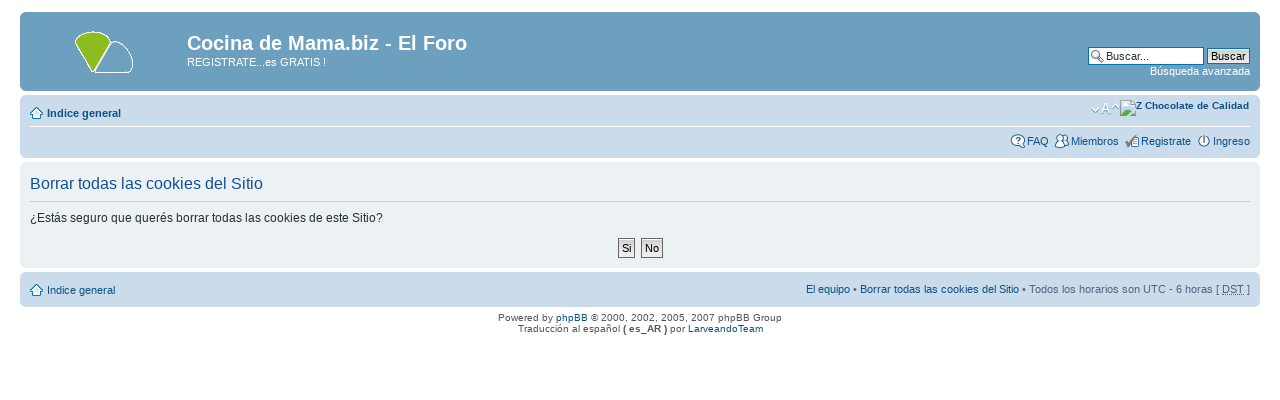

--- FILE ---
content_type: text/html; charset=UTF-8
request_url: http://www.cocinademama.com/cociforo/ucp.php?mode=delete_cookies&sid=24c47e66bd672d7bd693e5ed9848f7bd
body_size: 3258
content:
<!DOCTYPE html PUBLIC "-//W3C//DTD XHTML 1.0 Strict//EN" "http://www.w3.org/TR/xhtml1/DTD/xhtml1-strict.dtd">
<html xmlns="http://www.w3.org/1999/xhtml" dir="ltr" lang="es-ar" xml:lang="es-ar">
<head>

<meta http-equiv="content-type" content="text/html; charset=UTF-8" />
<meta http-equiv="content-style-type" content="text/css" />
<meta http-equiv="content-language" content="es-ar" />
<meta http-equiv="imagetoolbar" content="no" />
<meta name="resource-type" content="document" />
<meta name="distribution" content="global" />
<meta name="copyright" content="2002-2006 phpBB Group" />
<meta name="keywords" content="" />
<meta name="description" content="" />
<title>Cocina de Mama.biz - El Foro &bull; Panel de Control de Usuario &bull; Borrar todas las cookies del Sitio</title>

<!--
	phpBB style name: prosilver
	Based on style:   prosilver (this is the default phpBB3 style)
	Original author:  Tom Beddard ( http://www.subBlue.com/ )
	Modified by:      
	
	NOTE: This page was generated by phpBB, the free open-source bulletin board package.
	      The phpBB Group is not responsible for the content of this page and forum. For more information
	      about phpBB please visit http://www.phpbb.com
-->

<script type="text/javascript">
// <![CDATA[
	var jump_page = 'Ingresa el número de página al que deseas ir:';
	var on_page = '';
	var per_page = '';
	var base_url = '';
	var style_cookie = 'phpBBstyle';
	var onload_functions = new Array();
	var onunload_functions = new Array();

	
	/**
	* Find a member
	*/
	function find_username(url)
	{
		popup(url, 760, 570, '_usersearch');
		return false;
	}

	/**
	* New function for handling multiple calls to window.onload and window.unload by pentapenguin
	*/
	window.onload = function()
	{
		for (i = 0; i <= onload_functions.length; i++)
		{
			eval(onload_functions[i]);
		}
	}

	window.onunload = function()
	{
		for (i = 0; i <= onunload_functions.length; i++)
		{
			eval(onunload_functions[i]);
		}
	}

// ]]>
</script>
<script type="text/javascript" src="./styles/prosilver/template/styleswitcher.js"></script>
<script type="text/javascript" src="./styles/prosilver/template/forum_fn.js"></script>

<link href="./styles/prosilver/theme/print.css" rel="stylesheet" type="text/css" media="print" title="printonly" />
<link href="./style.php?sid=20dc50901a361b9d81e9c868516e56be&amp;id=1&amp;lang=en" rel="stylesheet" type="text/css" media="screen, projection" />

<link href="./styles/prosilver/theme/normal.css" rel="stylesheet" type="text/css" title="A" />
<link href="./styles/prosilver/theme/medium.css" rel="alternate stylesheet" type="text/css" title="A+" />
<link href="./styles/prosilver/theme/large.css" rel="alternate stylesheet" type="text/css" title="A++" />


</head>

<body id="phpbb" class="section-ucp ltr">

<div id="wrap">
	<a id="top" name="top" accesskey="t"></a>
	<div id="page-header">
		<div class="headerbar">
			<div class="inner"><span class="corners-top"><span></span></span>

			<div id="site-description">
				<a href="./index.php?sid=20dc50901a361b9d81e9c868516e56be" title="Indice general" id="logo"><img src="./styles/prosilver/imageset/site_logo.gif" width="139" height="52" alt="" title="" /></a>
				<h1>Cocina de Mama.biz - El Foro</h1>
				
				<p>REGISTRATE...es GRATIS !</p>
			    <p style="display: none;"><a href="#start_here">Obviar</a></p>
			</div>

					<div id="search-box">
				<form action="./search.php?sid=20dc50901a361b9d81e9c868516e56be" method="post" id="search">
				<fieldset>
					<input name="keywords" id="keywords" type="text" maxlength="128" title="Buscar palabras clave" class="inputbox search" value="Buscar..." onclick="if(this.value=='Buscar...')this.value='';" onblur="if(this.value=='')this.value='Buscar...';" /> 
					<input class="button2" value="Buscar" type="submit" /><br />
					<a href="./search.php?sid=20dc50901a361b9d81e9c868516e56be" title="Ver opciones de búsqueda avanzada">Búsqueda avanzada</a> 				</fieldset>
				</form>
			</div>
		
			<span class="corners-bottom"><span></span></span></div>
		</div>

		<div class="navbar">
			<div class="inner"><span class="corners-top"><span></span></span>

			<ul class="linklist navlinks">
				<li class="icon-home"><a href="./index.php?sid=20dc50901a361b9d81e9c868516e56be" accesskey="h">Indice general</a> </li>
<table border="0" align="right" cellpadding="0" cellspacing="0">
                  <tr>
                    <td><a href="http://www.dpbolvw.net/click-2357476-10578496?url=http%3A%2F%2Fwww.zchocolat.com%2Fz34%2Fdefault.asp" target="_BLANK"><img src="http://www.cocinademama.biz/ad/zchocolate468B.jpg" alt="Z Chocolate de Calidad" border="0" /></a><img src="http://www.awltovhc.com/image-2357476-10578496" width="1" height="1" border="0"/>
					
</td>
                  </tr>
                </table>
				<li class="rightside"><a href="#" onclick="fontsizeup(); return false;" class="fontsize" title="Cambiar tamaño de la fuente">Cambiar tamaño de la fuente</a></li>

							</ul>

			
			<ul class="linklist rightside">
				<li class="icon-faq"><a href="./faq.php?sid=20dc50901a361b9d81e9c868516e56be" title="Preguntas Frecuentes">FAQ</a></li>
				<li class="icon-members"><a href="./memberlist.php?sid=20dc50901a361b9d81e9c868516e56be" title="Ver lista completa de Miembros">Miembros</a></li><li class="icon-register"><a href="./ucp.php?mode=register&amp;sid=20dc50901a361b9d81e9c868516e56be">Registrate</a></li>					<li class="icon-logout"><a href="./ucp.php?mode=login&amp;sid=20dc50901a361b9d81e9c868516e56be" title="Ingreso" accesskey="l">Ingreso</a></li>
							</ul>

			<span class="corners-bottom"><span></span></span></div>
		</div>

	</div>

	<a name="start_here"></a>
	<div id="page-body">
		
		 
<form id="confirm" action="./ucp.php?mode=delete_cookies&amp;sid=20dc50901a361b9d81e9c868516e56be&amp;confirm_key=4VOKJPN4ON" method="post">
<div class="panel">
	<div class="inner"><span class="corners-top"><span></span></span>

	<h2>Borrar todas las cookies del Sitio</h2>
	<p>¿Estás seguro que querés borrar todas las cookies de este Sitio?</p>
	
	<fieldset class="submit-buttons">
		<input type="hidden" name="user_id" value="1" />
<input type="hidden" name="sess" value="20dc50901a361b9d81e9c868516e56be" />
<input type="hidden" name="sid" value="20dc50901a361b9d81e9c868516e56be" />
		<input type="submit" name="confirm" value="Si" class="button2" />&nbsp; 
		<input type="submit" name="cancel" value="No" class="button2" />
	</fieldset>

	<span class="corners-bottom"><span></span></span></div>
</div>
</form>

</div>

<div id="page-footer">

	<div class="navbar">
		<div class="inner"><span class="corners-top"><span></span></span>

		<ul class="linklist">
			<li class="icon-home"><a href="./index.php?sid=20dc50901a361b9d81e9c868516e56be" accesskey="h">Indice general</a></li>
							<li class="rightside"><a href="./memberlist.php?mode=leaders&amp;sid=20dc50901a361b9d81e9c868516e56be">El equipo</a> &bull; <a href="./ucp.php?mode=delete_cookies&amp;sid=20dc50901a361b9d81e9c868516e56be">Borrar todas las cookies del Sitio</a> &bull; Todos los horarios son UTC - 6 horas [ <abbr title="Daylight Saving Time">DST</abbr> ]</li>
		</ul>

		<span class="corners-bottom"><span></span></span></div>
	</div>
	
<!--
	We request you retain the full copyright notice below including the link to www.phpbb.com.
	This not only gives respect to the large amount of time given freely by the developers
	but also helps build interest, traffic and use of phpBB3. If you (honestly) cannot retain
	the full copyright we ask you at least leave in place the "Powered by phpBB" line, with
	"phpBB" linked to www.phpbb.com. If you refuse to include even this then support on our
	forums may be affected.

	The phpBB Group : 2006
//-->

	<div class="copyright">Powered by <a href="http://www.phpbb.com/">phpBB</a> &copy; 2000, 2002, 2005, 2007 phpBB Group
		<br />Traducci&oacute;n al espa&ntilde;ol <strong>( es_AR )</strong> por <a href="http://foro.larveando.com.ar/viewtopic.php?f=15&t=911">LarveandoTeam</a>	</div>
</div>

</div>

<div>
	<a id="bottom" name="bottom" accesskey="z"></a>
	<img src="./cron.php?cron_type=tidy_cache&amp;sid=20dc50901a361b9d81e9c868516e56be" width="1" height="1" alt="cron" /></div>

</body>
</html>